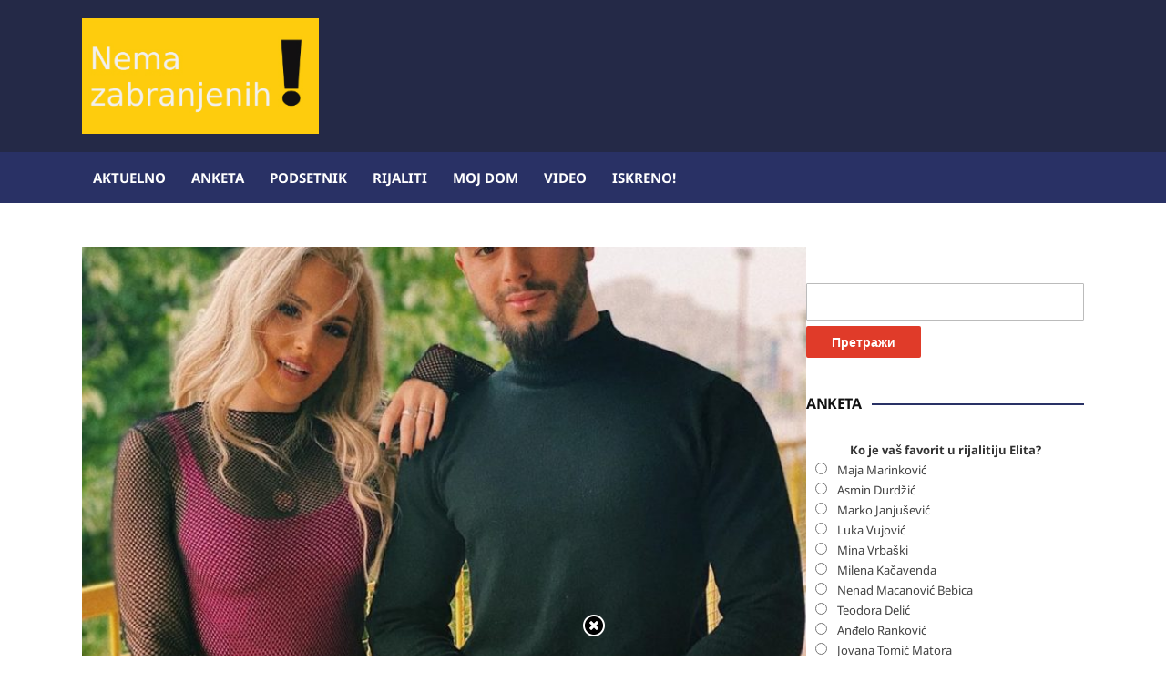

--- FILE ---
content_type: text/html; charset=UTF-8
request_url: https://nemazabranjenih.rs/kendi-sara-i-ja-smo-shvatili-koliko-smo-bitni-jedno-drugom/24/09/2020/
body_size: 76016
content:
<!DOCTYPE html>
<html dir="ltr" lang="sr-RS" prefix="og: https://ogp.me/ns#">
	<head>
		<meta charset="UTF-8" />
		<meta http-equiv="X-UA-Compatible" content="IE=edge" />
		<meta name="viewport" content="width=device-width, initial-scale=1.0" />
		<link rel="profile" href="//gmpg.org/xfn/11" />
	<title>Kendi: Sara i ja smo shvatili koliko smo bitni jedno drugom!</title>

		<!-- All in One SEO 4.9.3 - aioseo.com -->
	<meta name="description" content="Takmičarka prve sezone &quot;Zadruge&quot; pevačica Sara Reljić doskoro je bila u svađi sa bivšim učesnikom treće sezone najgledanijeg rijaliti programa u ovom delu Evrope, radio-voditeljem Stefanom Kandićem Kendijem.Reljićeva je toliko bila ljuta na Kendija, koji se druži s njenim bratom Filipom, da ga je u jednom trenutku čak i blokirala na društvenim mrežama. Nakon pomirenja" />
	<meta name="robots" content="max-image-preview:large" />
	<meta name="author" content="nemazabranjenih.rs"/>
	<link rel="canonical" href="https://nemazabranjenih.rs/kendi-sara-i-ja-smo-shvatili-koliko-smo-bitni-jedno-drugom/24/09/2020/" />
	<meta name="generator" content="All in One SEO (AIOSEO) 4.9.3" />
		<meta property="og:locale" content="sr_RS" />
		<meta property="og:site_name" content="Nema zabranjenih! - Sve javne ličnosti na jednom mestu!" />
		<meta property="og:type" content="article" />
		<meta property="og:title" content="Kendi: Sara i ja smo shvatili koliko smo bitni jedno drugom!" />
		<meta property="og:description" content="Takmičarka prve sezone &quot;Zadruge&quot; pevačica Sara Reljić doskoro je bila u svađi sa bivšim učesnikom treće sezone najgledanijeg rijaliti programa u ovom delu Evrope, radio-voditeljem Stefanom Kandićem Kendijem.Reljićeva je toliko bila ljuta na Kendija, koji se druži s njenim bratom Filipom, da ga je u jednom trenutku čak i blokirala na društvenim mrežama. Nakon pomirenja" />
		<meta property="og:url" content="https://nemazabranjenih.rs/kendi-sara-i-ja-smo-shvatili-koliko-smo-bitni-jedno-drugom/24/09/2020/" />
		<meta property="og:image" content="https://nemazabranjenih.rs/wp-content/uploads/2020/09/97548445_259355618453867_7512385207670650684_n-e1612623451311.jpg" />
		<meta property="og:image:secure_url" content="https://nemazabranjenih.rs/wp-content/uploads/2020/09/97548445_259355618453867_7512385207670650684_n-e1612623451311.jpg" />
		<meta property="og:image:width" content="1080" />
		<meta property="og:image:height" content="1063" />
		<meta property="article:tag" content="sara reljić" />
		<meta property="article:tag" content="stefan kandić kendi" />
		<meta property="article:published_time" content="2020-09-24T05:30:51+00:00" />
		<meta property="article:modified_time" content="2024-09-29T15:19:22+00:00" />
		<meta property="article:publisher" content="https://www.facebook.com/nemazabranjenih" />
		<meta name="twitter:card" content="summary_large_image" />
		<meta name="twitter:title" content="Kendi: Sara i ja smo shvatili koliko smo bitni jedno drugom!" />
		<meta name="twitter:description" content="Takmičarka prve sezone &quot;Zadruge&quot; pevačica Sara Reljić doskoro je bila u svađi sa bivšim učesnikom treće sezone najgledanijeg rijaliti programa u ovom delu Evrope, radio-voditeljem Stefanom Kandićem Kendijem.Reljićeva je toliko bila ljuta na Kendija, koji se druži s njenim bratom Filipom, da ga je u jednom trenutku čak i blokirala na društvenim mrežama. Nakon pomirenja" />
		<meta name="twitter:image" content="https://nemazabranjenih.rs/wp-content/uploads/2020/09/97548445_259355618453867_7512385207670650684_n-e1612623451311.jpg" />
		<script type="application/ld+json" class="aioseo-schema">
			{"@context":"https:\/\/schema.org","@graph":[{"@type":"BlogPosting","@id":"https:\/\/nemazabranjenih.rs\/kendi-sara-i-ja-smo-shvatili-koliko-smo-bitni-jedno-drugom\/24\/09\/2020\/#blogposting","name":"Kendi: Sara i ja smo shvatili koliko smo bitni jedno drugom!","headline":"Kendi: Sara i ja smo shvatili koliko smo bitni jedno drugom!","author":{"@id":"https:\/\/nemazabranjenih.rs\/author\/admin\/#author"},"publisher":{"@id":"https:\/\/nemazabranjenih.rs\/#organization"},"image":{"@type":"ImageObject","url":"https:\/\/nemazabranjenih.rs\/wp-content\/uploads\/2020\/09\/97548445_259355618453867_7512385207670650684_n-e1612623451311.jpg","width":1080,"height":1063},"datePublished":"2020-09-24T07:30:51+02:00","dateModified":"2024-09-29T17:19:22+02:00","inLanguage":"sr-RS","mainEntityOfPage":{"@id":"https:\/\/nemazabranjenih.rs\/kendi-sara-i-ja-smo-shvatili-koliko-smo-bitni-jedno-drugom\/24\/09\/2020\/#webpage"},"isPartOf":{"@id":"https:\/\/nemazabranjenih.rs\/kendi-sara-i-ja-smo-shvatili-koliko-smo-bitni-jedno-drugom\/24\/09\/2020\/#webpage"},"articleSection":"Aktuelno, Sara Relji\u0107, Stefan Kandi\u0107 Kendi"},{"@type":"BreadcrumbList","@id":"https:\/\/nemazabranjenih.rs\/kendi-sara-i-ja-smo-shvatili-koliko-smo-bitni-jedno-drugom\/24\/09\/2020\/#breadcrumblist","itemListElement":[{"@type":"ListItem","@id":"https:\/\/nemazabranjenih.rs#listItem","position":1,"name":"Home","item":"https:\/\/nemazabranjenih.rs","nextItem":{"@type":"ListItem","@id":"https:\/\/nemazabranjenih.rs\/category\/aktuelno\/#listItem","name":"Aktuelno"}},{"@type":"ListItem","@id":"https:\/\/nemazabranjenih.rs\/category\/aktuelno\/#listItem","position":2,"name":"Aktuelno","item":"https:\/\/nemazabranjenih.rs\/category\/aktuelno\/","nextItem":{"@type":"ListItem","@id":"https:\/\/nemazabranjenih.rs\/kendi-sara-i-ja-smo-shvatili-koliko-smo-bitni-jedno-drugom\/24\/09\/2020\/#listItem","name":"Kendi: Sara i ja smo shvatili koliko smo bitni jedno drugom!"},"previousItem":{"@type":"ListItem","@id":"https:\/\/nemazabranjenih.rs#listItem","name":"Home"}},{"@type":"ListItem","@id":"https:\/\/nemazabranjenih.rs\/kendi-sara-i-ja-smo-shvatili-koliko-smo-bitni-jedno-drugom\/24\/09\/2020\/#listItem","position":3,"name":"Kendi: Sara i ja smo shvatili koliko smo bitni jedno drugom!","previousItem":{"@type":"ListItem","@id":"https:\/\/nemazabranjenih.rs\/category\/aktuelno\/#listItem","name":"Aktuelno"}}]},{"@type":"Organization","@id":"https:\/\/nemazabranjenih.rs\/#organization","name":"Nema zabranjenih!","description":"Sve javne li\u010dnosti na jednom mestu!","url":"https:\/\/nemazabranjenih.rs\/","logo":{"@type":"ImageObject","url":"https:\/\/nemazabranjenih.rs\/wp-content\/uploads\/2024\/06\/18118940_129155437630459_274082pozamali-logo.jpg","@id":"https:\/\/nemazabranjenih.rs\/kendi-sara-i-ja-smo-shvatili-koliko-smo-bitni-jedno-drugom\/24\/09\/2020\/#organizationLogo","width":300,"height":147},"image":{"@id":"https:\/\/nemazabranjenih.rs\/kendi-sara-i-ja-smo-shvatili-koliko-smo-bitni-jedno-drugom\/24\/09\/2020\/#organizationLogo"},"sameAs":["https:\/\/www.facebook.com\/nemazabranjenih"]},{"@type":"Person","@id":"https:\/\/nemazabranjenih.rs\/author\/admin\/#author","url":"https:\/\/nemazabranjenih.rs\/author\/admin\/","name":"nemazabranjenih.rs"},{"@type":"WebPage","@id":"https:\/\/nemazabranjenih.rs\/kendi-sara-i-ja-smo-shvatili-koliko-smo-bitni-jedno-drugom\/24\/09\/2020\/#webpage","url":"https:\/\/nemazabranjenih.rs\/kendi-sara-i-ja-smo-shvatili-koliko-smo-bitni-jedno-drugom\/24\/09\/2020\/","name":"Kendi: Sara i ja smo shvatili koliko smo bitni jedno drugom!","description":"Takmi\u010darka prve sezone \"Zadruge\" peva\u010dica Sara Relji\u0107 doskoro je bila u sva\u0111i sa biv\u0161im u\u010desnikom tre\u0107e sezone najgledanijeg rijaliti programa u ovom delu Evrope, radio-voditeljem Stefanom Kandi\u0107em Kendijem.Relji\u0107eva je toliko bila ljuta na Kendija, koji se dru\u017ei s njenim bratom Filipom, da ga je u jednom trenutku \u010dak i blokirala na dru\u0161tvenim mre\u017eama. Nakon pomirenja","inLanguage":"sr-RS","isPartOf":{"@id":"https:\/\/nemazabranjenih.rs\/#website"},"breadcrumb":{"@id":"https:\/\/nemazabranjenih.rs\/kendi-sara-i-ja-smo-shvatili-koliko-smo-bitni-jedno-drugom\/24\/09\/2020\/#breadcrumblist"},"author":{"@id":"https:\/\/nemazabranjenih.rs\/author\/admin\/#author"},"creator":{"@id":"https:\/\/nemazabranjenih.rs\/author\/admin\/#author"},"image":{"@type":"ImageObject","url":"https:\/\/nemazabranjenih.rs\/wp-content\/uploads\/2020\/09\/97548445_259355618453867_7512385207670650684_n-e1612623451311.jpg","@id":"https:\/\/nemazabranjenih.rs\/kendi-sara-i-ja-smo-shvatili-koliko-smo-bitni-jedno-drugom\/24\/09\/2020\/#mainImage","width":1080,"height":1063},"primaryImageOfPage":{"@id":"https:\/\/nemazabranjenih.rs\/kendi-sara-i-ja-smo-shvatili-koliko-smo-bitni-jedno-drugom\/24\/09\/2020\/#mainImage"},"datePublished":"2020-09-24T07:30:51+02:00","dateModified":"2024-09-29T17:19:22+02:00"},{"@type":"WebSite","@id":"https:\/\/nemazabranjenih.rs\/#website","url":"https:\/\/nemazabranjenih.rs\/","name":"Nema zabranjenih!","description":"Sve javne li\u010dnosti na jednom mestu!","inLanguage":"sr-RS","publisher":{"@id":"https:\/\/nemazabranjenih.rs\/#organization"}}]}
		</script>
		<!-- All in One SEO -->

<link rel='dns-prefetch' href='//www.googletagmanager.com' />
<link rel="alternate" type="application/rss+xml" title="Nema zabranjenih! &raquo; довод" href="https://nemazabranjenih.rs/feed/" />
<link rel="alternate" type="application/rss+xml" title="Nema zabranjenih! &raquo; довод коментара" href="https://nemazabranjenih.rs/comments/feed/" />
<link rel="alternate" title="oEmbed (JSON)" type="application/json+oembed" href="https://nemazabranjenih.rs/wp-json/oembed/1.0/embed?url=https%3A%2F%2Fnemazabranjenih.rs%2Fkendi-sara-i-ja-smo-shvatili-koliko-smo-bitni-jedno-drugom%2F24%2F09%2F2020%2F" />
<link rel="alternate" title="oEmbed (XML)" type="text/xml+oembed" href="https://nemazabranjenih.rs/wp-json/oembed/1.0/embed?url=https%3A%2F%2Fnemazabranjenih.rs%2Fkendi-sara-i-ja-smo-shvatili-koliko-smo-bitni-jedno-drugom%2F24%2F09%2F2020%2F&#038;format=xml" />
<style id='wp-img-auto-sizes-contain-inline-css' type='text/css'>
img:is([sizes=auto i],[sizes^="auto," i]){contain-intrinsic-size:3000px 1500px}
/*# sourceURL=wp-img-auto-sizes-contain-inline-css */
</style>
<style id='wp-emoji-styles-inline-css' type='text/css'>

	img.wp-smiley, img.emoji {
		display: inline !important;
		border: none !important;
		box-shadow: none !important;
		height: 1em !important;
		width: 1em !important;
		margin: 0 0.07em !important;
		vertical-align: -0.1em !important;
		background: none !important;
		padding: 0 !important;
	}
/*# sourceURL=wp-emoji-styles-inline-css */
</style>
<style id='wp-block-library-inline-css' type='text/css'>
:root{--wp-block-synced-color:#7a00df;--wp-block-synced-color--rgb:122,0,223;--wp-bound-block-color:var(--wp-block-synced-color);--wp-editor-canvas-background:#ddd;--wp-admin-theme-color:#007cba;--wp-admin-theme-color--rgb:0,124,186;--wp-admin-theme-color-darker-10:#006ba1;--wp-admin-theme-color-darker-10--rgb:0,107,160.5;--wp-admin-theme-color-darker-20:#005a87;--wp-admin-theme-color-darker-20--rgb:0,90,135;--wp-admin-border-width-focus:2px}@media (min-resolution:192dpi){:root{--wp-admin-border-width-focus:1.5px}}.wp-element-button{cursor:pointer}:root .has-very-light-gray-background-color{background-color:#eee}:root .has-very-dark-gray-background-color{background-color:#313131}:root .has-very-light-gray-color{color:#eee}:root .has-very-dark-gray-color{color:#313131}:root .has-vivid-green-cyan-to-vivid-cyan-blue-gradient-background{background:linear-gradient(135deg,#00d084,#0693e3)}:root .has-purple-crush-gradient-background{background:linear-gradient(135deg,#34e2e4,#4721fb 50%,#ab1dfe)}:root .has-hazy-dawn-gradient-background{background:linear-gradient(135deg,#faaca8,#dad0ec)}:root .has-subdued-olive-gradient-background{background:linear-gradient(135deg,#fafae1,#67a671)}:root .has-atomic-cream-gradient-background{background:linear-gradient(135deg,#fdd79a,#004a59)}:root .has-nightshade-gradient-background{background:linear-gradient(135deg,#330968,#31cdcf)}:root .has-midnight-gradient-background{background:linear-gradient(135deg,#020381,#2874fc)}:root{--wp--preset--font-size--normal:16px;--wp--preset--font-size--huge:42px}.has-regular-font-size{font-size:1em}.has-larger-font-size{font-size:2.625em}.has-normal-font-size{font-size:var(--wp--preset--font-size--normal)}.has-huge-font-size{font-size:var(--wp--preset--font-size--huge)}.has-text-align-center{text-align:center}.has-text-align-left{text-align:left}.has-text-align-right{text-align:right}.has-fit-text{white-space:nowrap!important}#end-resizable-editor-section{display:none}.aligncenter{clear:both}.items-justified-left{justify-content:flex-start}.items-justified-center{justify-content:center}.items-justified-right{justify-content:flex-end}.items-justified-space-between{justify-content:space-between}.screen-reader-text{border:0;clip-path:inset(50%);height:1px;margin:-1px;overflow:hidden;padding:0;position:absolute;width:1px;word-wrap:normal!important}.screen-reader-text:focus{background-color:#ddd;clip-path:none;color:#444;display:block;font-size:1em;height:auto;left:5px;line-height:normal;padding:15px 23px 14px;text-decoration:none;top:5px;width:auto;z-index:100000}html :where(.has-border-color){border-style:solid}html :where([style*=border-top-color]){border-top-style:solid}html :where([style*=border-right-color]){border-right-style:solid}html :where([style*=border-bottom-color]){border-bottom-style:solid}html :where([style*=border-left-color]){border-left-style:solid}html :where([style*=border-width]){border-style:solid}html :where([style*=border-top-width]){border-top-style:solid}html :where([style*=border-right-width]){border-right-style:solid}html :where([style*=border-bottom-width]){border-bottom-style:solid}html :where([style*=border-left-width]){border-left-style:solid}html :where(img[class*=wp-image-]){height:auto;max-width:100%}:where(figure){margin:0 0 1em}html :where(.is-position-sticky){--wp-admin--admin-bar--position-offset:var(--wp-admin--admin-bar--height,0px)}@media screen and (max-width:600px){html :where(.is-position-sticky){--wp-admin--admin-bar--position-offset:0px}}

/*# sourceURL=wp-block-library-inline-css */
</style><style id='global-styles-inline-css' type='text/css'>
:root{--wp--preset--aspect-ratio--square: 1;--wp--preset--aspect-ratio--4-3: 4/3;--wp--preset--aspect-ratio--3-4: 3/4;--wp--preset--aspect-ratio--3-2: 3/2;--wp--preset--aspect-ratio--2-3: 2/3;--wp--preset--aspect-ratio--16-9: 16/9;--wp--preset--aspect-ratio--9-16: 9/16;--wp--preset--color--black: #000000;--wp--preset--color--cyan-bluish-gray: #abb8c3;--wp--preset--color--white: #ffffff;--wp--preset--color--pale-pink: #f78da7;--wp--preset--color--vivid-red: #cf2e2e;--wp--preset--color--luminous-vivid-orange: #ff6900;--wp--preset--color--luminous-vivid-amber: #fcb900;--wp--preset--color--light-green-cyan: #7bdcb5;--wp--preset--color--vivid-green-cyan: #00d084;--wp--preset--color--pale-cyan-blue: #8ed1fc;--wp--preset--color--vivid-cyan-blue: #0693e3;--wp--preset--color--vivid-purple: #9b51e0;--wp--preset--gradient--vivid-cyan-blue-to-vivid-purple: linear-gradient(135deg,rgb(6,147,227) 0%,rgb(155,81,224) 100%);--wp--preset--gradient--light-green-cyan-to-vivid-green-cyan: linear-gradient(135deg,rgb(122,220,180) 0%,rgb(0,208,130) 100%);--wp--preset--gradient--luminous-vivid-amber-to-luminous-vivid-orange: linear-gradient(135deg,rgb(252,185,0) 0%,rgb(255,105,0) 100%);--wp--preset--gradient--luminous-vivid-orange-to-vivid-red: linear-gradient(135deg,rgb(255,105,0) 0%,rgb(207,46,46) 100%);--wp--preset--gradient--very-light-gray-to-cyan-bluish-gray: linear-gradient(135deg,rgb(238,238,238) 0%,rgb(169,184,195) 100%);--wp--preset--gradient--cool-to-warm-spectrum: linear-gradient(135deg,rgb(74,234,220) 0%,rgb(151,120,209) 20%,rgb(207,42,186) 40%,rgb(238,44,130) 60%,rgb(251,105,98) 80%,rgb(254,248,76) 100%);--wp--preset--gradient--blush-light-purple: linear-gradient(135deg,rgb(255,206,236) 0%,rgb(152,150,240) 100%);--wp--preset--gradient--blush-bordeaux: linear-gradient(135deg,rgb(254,205,165) 0%,rgb(254,45,45) 50%,rgb(107,0,62) 100%);--wp--preset--gradient--luminous-dusk: linear-gradient(135deg,rgb(255,203,112) 0%,rgb(199,81,192) 50%,rgb(65,88,208) 100%);--wp--preset--gradient--pale-ocean: linear-gradient(135deg,rgb(255,245,203) 0%,rgb(182,227,212) 50%,rgb(51,167,181) 100%);--wp--preset--gradient--electric-grass: linear-gradient(135deg,rgb(202,248,128) 0%,rgb(113,206,126) 100%);--wp--preset--gradient--midnight: linear-gradient(135deg,rgb(2,3,129) 0%,rgb(40,116,252) 100%);--wp--preset--font-size--small: 13px;--wp--preset--font-size--medium: 20px;--wp--preset--font-size--large: 36px;--wp--preset--font-size--x-large: 42px;--wp--preset--spacing--20: 0.44rem;--wp--preset--spacing--30: 0.67rem;--wp--preset--spacing--40: 1rem;--wp--preset--spacing--50: 1.5rem;--wp--preset--spacing--60: 2.25rem;--wp--preset--spacing--70: 3.38rem;--wp--preset--spacing--80: 5.06rem;--wp--preset--shadow--natural: 6px 6px 9px rgba(0, 0, 0, 0.2);--wp--preset--shadow--deep: 12px 12px 50px rgba(0, 0, 0, 0.4);--wp--preset--shadow--sharp: 6px 6px 0px rgba(0, 0, 0, 0.2);--wp--preset--shadow--outlined: 6px 6px 0px -3px rgb(255, 255, 255), 6px 6px rgb(0, 0, 0);--wp--preset--shadow--crisp: 6px 6px 0px rgb(0, 0, 0);}:where(.is-layout-flex){gap: 0.5em;}:where(.is-layout-grid){gap: 0.5em;}body .is-layout-flex{display: flex;}.is-layout-flex{flex-wrap: wrap;align-items: center;}.is-layout-flex > :is(*, div){margin: 0;}body .is-layout-grid{display: grid;}.is-layout-grid > :is(*, div){margin: 0;}:where(.wp-block-columns.is-layout-flex){gap: 2em;}:where(.wp-block-columns.is-layout-grid){gap: 2em;}:where(.wp-block-post-template.is-layout-flex){gap: 1.25em;}:where(.wp-block-post-template.is-layout-grid){gap: 1.25em;}.has-black-color{color: var(--wp--preset--color--black) !important;}.has-cyan-bluish-gray-color{color: var(--wp--preset--color--cyan-bluish-gray) !important;}.has-white-color{color: var(--wp--preset--color--white) !important;}.has-pale-pink-color{color: var(--wp--preset--color--pale-pink) !important;}.has-vivid-red-color{color: var(--wp--preset--color--vivid-red) !important;}.has-luminous-vivid-orange-color{color: var(--wp--preset--color--luminous-vivid-orange) !important;}.has-luminous-vivid-amber-color{color: var(--wp--preset--color--luminous-vivid-amber) !important;}.has-light-green-cyan-color{color: var(--wp--preset--color--light-green-cyan) !important;}.has-vivid-green-cyan-color{color: var(--wp--preset--color--vivid-green-cyan) !important;}.has-pale-cyan-blue-color{color: var(--wp--preset--color--pale-cyan-blue) !important;}.has-vivid-cyan-blue-color{color: var(--wp--preset--color--vivid-cyan-blue) !important;}.has-vivid-purple-color{color: var(--wp--preset--color--vivid-purple) !important;}.has-black-background-color{background-color: var(--wp--preset--color--black) !important;}.has-cyan-bluish-gray-background-color{background-color: var(--wp--preset--color--cyan-bluish-gray) !important;}.has-white-background-color{background-color: var(--wp--preset--color--white) !important;}.has-pale-pink-background-color{background-color: var(--wp--preset--color--pale-pink) !important;}.has-vivid-red-background-color{background-color: var(--wp--preset--color--vivid-red) !important;}.has-luminous-vivid-orange-background-color{background-color: var(--wp--preset--color--luminous-vivid-orange) !important;}.has-luminous-vivid-amber-background-color{background-color: var(--wp--preset--color--luminous-vivid-amber) !important;}.has-light-green-cyan-background-color{background-color: var(--wp--preset--color--light-green-cyan) !important;}.has-vivid-green-cyan-background-color{background-color: var(--wp--preset--color--vivid-green-cyan) !important;}.has-pale-cyan-blue-background-color{background-color: var(--wp--preset--color--pale-cyan-blue) !important;}.has-vivid-cyan-blue-background-color{background-color: var(--wp--preset--color--vivid-cyan-blue) !important;}.has-vivid-purple-background-color{background-color: var(--wp--preset--color--vivid-purple) !important;}.has-black-border-color{border-color: var(--wp--preset--color--black) !important;}.has-cyan-bluish-gray-border-color{border-color: var(--wp--preset--color--cyan-bluish-gray) !important;}.has-white-border-color{border-color: var(--wp--preset--color--white) !important;}.has-pale-pink-border-color{border-color: var(--wp--preset--color--pale-pink) !important;}.has-vivid-red-border-color{border-color: var(--wp--preset--color--vivid-red) !important;}.has-luminous-vivid-orange-border-color{border-color: var(--wp--preset--color--luminous-vivid-orange) !important;}.has-luminous-vivid-amber-border-color{border-color: var(--wp--preset--color--luminous-vivid-amber) !important;}.has-light-green-cyan-border-color{border-color: var(--wp--preset--color--light-green-cyan) !important;}.has-vivid-green-cyan-border-color{border-color: var(--wp--preset--color--vivid-green-cyan) !important;}.has-pale-cyan-blue-border-color{border-color: var(--wp--preset--color--pale-cyan-blue) !important;}.has-vivid-cyan-blue-border-color{border-color: var(--wp--preset--color--vivid-cyan-blue) !important;}.has-vivid-purple-border-color{border-color: var(--wp--preset--color--vivid-purple) !important;}.has-vivid-cyan-blue-to-vivid-purple-gradient-background{background: var(--wp--preset--gradient--vivid-cyan-blue-to-vivid-purple) !important;}.has-light-green-cyan-to-vivid-green-cyan-gradient-background{background: var(--wp--preset--gradient--light-green-cyan-to-vivid-green-cyan) !important;}.has-luminous-vivid-amber-to-luminous-vivid-orange-gradient-background{background: var(--wp--preset--gradient--luminous-vivid-amber-to-luminous-vivid-orange) !important;}.has-luminous-vivid-orange-to-vivid-red-gradient-background{background: var(--wp--preset--gradient--luminous-vivid-orange-to-vivid-red) !important;}.has-very-light-gray-to-cyan-bluish-gray-gradient-background{background: var(--wp--preset--gradient--very-light-gray-to-cyan-bluish-gray) !important;}.has-cool-to-warm-spectrum-gradient-background{background: var(--wp--preset--gradient--cool-to-warm-spectrum) !important;}.has-blush-light-purple-gradient-background{background: var(--wp--preset--gradient--blush-light-purple) !important;}.has-blush-bordeaux-gradient-background{background: var(--wp--preset--gradient--blush-bordeaux) !important;}.has-luminous-dusk-gradient-background{background: var(--wp--preset--gradient--luminous-dusk) !important;}.has-pale-ocean-gradient-background{background: var(--wp--preset--gradient--pale-ocean) !important;}.has-electric-grass-gradient-background{background: var(--wp--preset--gradient--electric-grass) !important;}.has-midnight-gradient-background{background: var(--wp--preset--gradient--midnight) !important;}.has-small-font-size{font-size: var(--wp--preset--font-size--small) !important;}.has-medium-font-size{font-size: var(--wp--preset--font-size--medium) !important;}.has-large-font-size{font-size: var(--wp--preset--font-size--large) !important;}.has-x-large-font-size{font-size: var(--wp--preset--font-size--x-large) !important;}
/*# sourceURL=global-styles-inline-css */
</style>

<style id='classic-theme-styles-inline-css' type='text/css'>
/*! This file is auto-generated */
.wp-block-button__link{color:#fff;background-color:#32373c;border-radius:9999px;box-shadow:none;text-decoration:none;padding:calc(.667em + 2px) calc(1.333em + 2px);font-size:1.125em}.wp-block-file__button{background:#32373c;color:#fff;text-decoration:none}
/*# sourceURL=/wp-includes/css/classic-themes.min.css */
</style>
<link rel='stylesheet' id='fcbkbttn_icon-css' href='https://nemazabranjenih.rs/wp-content/plugins/facebook-button-plugin/css/icon.css?ver=2.77' type='text/css' media='all' />
<link rel='stylesheet' id='fcbkbttn_stylesheet-css' href='https://nemazabranjenih.rs/wp-content/plugins/facebook-button-plugin/css/style.css?ver=2.77' type='text/css' media='all' />
<link rel='stylesheet' id='wpfc-css' href='https://nemazabranjenih.rs/wp-content/plugins/gs-facebook-comments/public/css/wpfc-public.css?ver=1.7.5' type='text/css' media='all' />
<link rel='stylesheet' id='wp-polls-css' href='https://nemazabranjenih.rs/wp-content/plugins/wp-polls/polls-css.css?ver=2.77.3' type='text/css' media='all' />
<style id='wp-polls-inline-css' type='text/css'>
.wp-polls .pollbar {
	margin: 1px;
	font-size: 6px;
	line-height: 8px;
	height: 8px;
	background-image: url('https://nemazabranjenih.rs/wp-content/plugins/wp-polls/images/default/pollbg.gif');
	border: 1px solid #c8c8c8;
}

/*# sourceURL=wp-polls-inline-css */
</style>
<link rel='stylesheet' id='newstoday-style-css' href='https://nemazabranjenih.rs/wp-content/themes/newstoday/style.css?ver=6.9' type='text/css' media='all' />
<link rel='stylesheet' id='font-awesome-css' href='https://nemazabranjenih.rs/wp-content/themes/newstoday/css/font-awesome.min.css?ver=4.7.0' type='text/css' media='all' />
<link rel='stylesheet' id='heateor_sss_frontend_css-css' href='https://nemazabranjenih.rs/wp-content/plugins/sassy-social-share/public/css/sassy-social-share-public.css?ver=3.3.79' type='text/css' media='all' />
<style id='heateor_sss_frontend_css-inline-css' type='text/css'>
.heateor_sss_button_instagram span.heateor_sss_svg,a.heateor_sss_instagram span.heateor_sss_svg{background:radial-gradient(circle at 30% 107%,#fdf497 0,#fdf497 5%,#fd5949 45%,#d6249f 60%,#285aeb 90%)}.heateor_sss_horizontal_sharing .heateor_sss_svg,.heateor_sss_standard_follow_icons_container .heateor_sss_svg{color:#fff;border-width:0px;border-style:solid;border-color:transparent}.heateor_sss_horizontal_sharing .heateorSssTCBackground{color:#666}.heateor_sss_horizontal_sharing span.heateor_sss_svg:hover,.heateor_sss_standard_follow_icons_container span.heateor_sss_svg:hover{border-color:transparent;}.heateor_sss_vertical_sharing span.heateor_sss_svg,.heateor_sss_floating_follow_icons_container span.heateor_sss_svg{color:#fff;border-width:0px;border-style:solid;border-color:transparent;}.heateor_sss_vertical_sharing .heateorSssTCBackground{color:#666;}.heateor_sss_vertical_sharing span.heateor_sss_svg:hover,.heateor_sss_floating_follow_icons_container span.heateor_sss_svg:hover{border-color:transparent;}@media screen and (max-width:783px) {.heateor_sss_vertical_sharing{display:none!important}}div.heateor_sss_sharing_title{text-align:center}div.heateor_sss_sharing_ul{width:100%;text-align:center;}div.heateor_sss_horizontal_sharing div.heateor_sss_sharing_ul a{float:none!important;display:inline-block;}
/*# sourceURL=heateor_sss_frontend_css-inline-css */
</style>
<script type="text/javascript" src="https://nemazabranjenih.rs/wp-includes/js/jquery/jquery.min.js?ver=3.7.1" id="jquery-core-js"></script>
<script type="text/javascript" src="https://nemazabranjenih.rs/wp-includes/js/jquery/jquery-migrate.min.js?ver=3.4.1" id="jquery-migrate-js"></script>
<script type="text/javascript" src="https://nemazabranjenih.rs/wp-content/plugins/gs-facebook-comments/public/js/wpfc-public.js?ver=1.7.5" id="wpfc-js"></script>
<script type="text/javascript" src="https://nemazabranjenih.rs/wp-content/themes/newstoday/js/jquery.slicknav.min.js?ver=1" id="jquery-slicknav-js"></script>
<script type="text/javascript" src="https://nemazabranjenih.rs/wp-content/themes/newstoday/js/superfish.min.js?ver=1" id="jquery-superfish-js"></script>

<!-- Google tag (gtag.js) snippet added by Site Kit -->
<!-- Google Analytics snippet added by Site Kit -->
<script type="text/javascript" src="https://www.googletagmanager.com/gtag/js?id=G-DJ6ZZC0JEM" id="google_gtagjs-js" async></script>
<script type="text/javascript" id="google_gtagjs-js-after">
/* <![CDATA[ */
window.dataLayer = window.dataLayer || [];function gtag(){dataLayer.push(arguments);}
gtag("set","linker",{"domains":["nemazabranjenih.rs"]});
gtag("js", new Date());
gtag("set", "developer_id.dZTNiMT", true);
gtag("config", "G-DJ6ZZC0JEM", {"googlesitekit_post_type":"post","googlesitekit_post_date":"20200924","googlesitekit_post_author":"nemazabranjenih.rs"});
//# sourceURL=google_gtagjs-js-after
/* ]]> */
</script>
<link rel="https://api.w.org/" href="https://nemazabranjenih.rs/wp-json/" /><link rel="alternate" title="JSON" type="application/json" href="https://nemazabranjenih.rs/wp-json/wp/v2/posts/71163" /><link rel="EditURI" type="application/rsd+xml" title="RSD" href="https://nemazabranjenih.rs/xmlrpc.php?rsd" />
<meta name="generator" content="WordPress 6.9" />
<link rel='shortlink' href='https://nemazabranjenih.rs/?p=71163' />

<!-- fcbkbttn meta start -->
<meta property="og:url" content="https://nemazabranjenih.rs/kendi-sara-i-ja-smo-shvatili-koliko-smo-bitni-jedno-drugom/24/09/2020/"/>
<meta property="og:type" content="article"/>
<meta property="og:title" content="Kendi: Sara i ja smo shvatili koliko smo bitni jedno drugom!"/>
<meta property="og:site_name" content="Nema zabranjenih!"/>
<meta property="og:image" content="https://nemazabranjenih.rs/wp-content/uploads/2020/09/97548445_259355618453867_7512385207670650684_n-e1612623451311-300x295.jpg"/>
<meta property="og:description" content="Takmičarka prve sezone &quot;Zadruge&quot; pevačica Sara Reljić doskoro je bila u svađi sa bivšim učesnikom treće sezone najgledanijeg rijaliti programa u ovom delu Evrope, radio-voditeljem Stefanom Kand"/>
<!-- fcbkbttn meta end -->
<meta property="fb:app_id" content="880544067403244"><style type='text/css'>
#floating_ads_bottom_textcss_container {position: fixed;bottom: 2px;width: 100%;}
#floating_ads_bottom_textcss_wrap {text-align: center;}
#floating_ads_bottom_textcss_ad {display:inline-block;}
#floating_ads_bottom_textcss_close {position: absolute;top: -20px;display:inline-block;}
</style><meta name="generator" content="Site Kit by Google 1.171.0" /><script async src="https://pagead2.googlesyndication.com/pagead/js/adsbygoogle.js?client=ca-pub-3557625234693823"
     crossorigin="anonymous"></script><style type="text/css">
img.most_read_preview{margin-right:5px;}
div.most_read_hits{font-style:italic;}
div.most_read_hits .most_read_hits_label{color:#F00;}
div.most_read_hits .most_read_hits_number{font-weight:bold;}

</style>

<!-- Google AdSense meta tags added by Site Kit -->
<meta name="google-adsense-platform-account" content="ca-host-pub-2644536267352236">
<meta name="google-adsense-platform-domain" content="sitekit.withgoogle.com">
<!-- End Google AdSense meta tags added by Site Kit -->
<style type="text/css" id="custom-background-css">
body.custom-background { background-color: #ffffff; }
</style>
	<script async src="https://pagead2.googlesyndication.com/pagead/js/adsbygoogle.js?client=ca-pub-3557625234693823"
     crossorigin="anonymous"></script><style>
  ins.adsbygoogle[data-ad-status='unfilled'] {
    display: none !important;
  }
</style><link rel="icon" href="https://nemazabranjenih.rs/wp-content/uploads/2017/04/cropped-Untitled2-300x300.jpg" sizes="32x32" />
<link rel="icon" href="https://nemazabranjenih.rs/wp-content/uploads/2017/04/cropped-Untitled2-300x300.jpg" sizes="192x192" />
<link rel="apple-touch-icon" href="https://nemazabranjenih.rs/wp-content/uploads/2017/04/cropped-Untitled2-300x300.jpg" />
<meta name="msapplication-TileImage" content="https://nemazabranjenih.rs/wp-content/uploads/2017/04/cropped-Untitled2-300x300.jpg" />
		<style type="text/css" id="wp-custom-css">
			.add-remove-bottom-space {
 margin-bottom: 0;
}

ins.adsbygoogle {
background: transparent !important;
}

$_SERVER["HTTPS"] = "on";

perl 

CopyEdit 

RewriteEngine On 
RewriteCond %{HTTPS} !=on 
RewriteRule ^ (. *) $ https:// {HTTP HOST} % {REQUEST URL} [L, R=301] 

useEffect(() => {
    if (window.instgrm)
        window.instgrm.Embeds.process();
    }, [articleId]);		</style>
		</head>

<body class="wp-singular post-template-default single single-post postid-71163 single-format-standard custom-background wp-custom-logo wp-embed-responsive wp-theme-newstoday page-sidebar-right theme-color-atletico">


<div id="container">

	<div class="site-wrapper-all site-wrapper-boxed">

		<header id="site-masthead" class="site-section site-section-masthead">
			<div id="site-masthead-level-1">
				<div class="site-section-wrapper site-section-wrapper-masthead">
					<div id="site-logo"><a href="https://nemazabranjenih.rs/" class="custom-logo-link" rel="home"><img width="300" height="147" src="https://nemazabranjenih.rs/wp-content/uploads/2019/08/18118940_129155437630459_274082pozamali-logo.jpg" class="custom-logo" alt="Logo for Nema zabranjenih!" decoding="async" /></a></div><!-- #site-logo --><div id="site-header-extra"><div id="custom_html-4" class="widget_text widget widget_custom_html"><div class="widget_text widget-content-wrapper"><div class="textwidget custom-html-widget"><script async src="https://pagead2.googlesyndication.com/pagead/js/adsbygoogle.js?client=ca-pub-3557625234693823"
     crossorigin="anonymous"></script>
<!-- za head ohlas -->
<ins class="adsbygoogle"
     style="display:inline-block;width:728px;height:90px"
     data-ad-client="ca-pub-3557625234693823"
     data-ad-slot="1691052272"></ins>
<script>
     (adsbygoogle = window.adsbygoogle || []).push({});
</script></div></div><!-- .widget-content-wrapper --></div></div><!-- #site-header-extra -->				</div><!-- .site-section-wrapper .site-section-wrapper-masthead -->
			</div><!-- #site-masthead-level-1 -->
			<div id="site-masthead-level-2">
				<div class="site-section-wrapper site-section-wrapper-masthead">
					<div id="site-section-primary-menu">
						<div class="site-navbar-header">

							<div id="menu-main-slick" class="menu-meni-container"><ul id="menu-slide-in" class="menu"><li id="menu-item-131175" class="menu-item menu-item-type-taxonomy menu-item-object-category current-post-ancestor current-menu-parent current-post-parent menu-item-131175"><a href="https://nemazabranjenih.rs/category/aktuelno/">Aktuelno</a></li>
<li id="menu-item-71342" class="menu-item menu-item-type-taxonomy menu-item-object-category menu-item-71342"><a href="https://nemazabranjenih.rs/category/anketa/">Anketa</a></li>
<li id="menu-item-153525" class="menu-item menu-item-type-taxonomy menu-item-object-category menu-item-153525"><a href="https://nemazabranjenih.rs/category/podsetnik/">Podsetnik</a></li>
<li id="menu-item-131176" class="menu-item menu-item-type-taxonomy menu-item-object-category menu-item-131176"><a href="https://nemazabranjenih.rs/category/rijaliti/">Rijaliti</a></li>
<li id="menu-item-19534" class="menu-item menu-item-type-taxonomy menu-item-object-category menu-item-19534"><a href="https://nemazabranjenih.rs/category/moj-dom/">Moj dom</a></li>
<li id="menu-item-152944" class="menu-item menu-item-type-taxonomy menu-item-object-category menu-item-152944"><a href="https://nemazabranjenih.rs/category/video/">Video</a></li>
<li id="menu-item-152899" class="menu-item menu-item-type-taxonomy menu-item-object-category menu-item-152899"><a href="https://nemazabranjenih.rs/category/iskreno/">ISKRENO!</a></li>
</ul></div>
						</div><!-- .site-navbar-header -->
						<nav id="site-primary-nav">

						<ul id="site-primary-menu" class="large-nav sf-menu mobile-menu clearfix"><li class="menu-item menu-item-type-taxonomy menu-item-object-category current-post-ancestor current-menu-parent current-post-parent menu-item-131175"><a href="https://nemazabranjenih.rs/category/aktuelno/">Aktuelno</a></li>
<li class="menu-item menu-item-type-taxonomy menu-item-object-category menu-item-71342"><a href="https://nemazabranjenih.rs/category/anketa/">Anketa</a></li>
<li class="menu-item menu-item-type-taxonomy menu-item-object-category menu-item-153525"><a href="https://nemazabranjenih.rs/category/podsetnik/">Podsetnik</a></li>
<li class="menu-item menu-item-type-taxonomy menu-item-object-category menu-item-131176"><a href="https://nemazabranjenih.rs/category/rijaliti/">Rijaliti</a></li>
<li class="menu-item menu-item-type-taxonomy menu-item-object-category menu-item-19534"><a href="https://nemazabranjenih.rs/category/moj-dom/">Moj dom</a></li>
<li class="menu-item menu-item-type-taxonomy menu-item-object-category menu-item-152944"><a href="https://nemazabranjenih.rs/category/video/">Video</a></li>
<li class="menu-item menu-item-type-taxonomy menu-item-object-category menu-item-152899"><a href="https://nemazabranjenih.rs/category/iskreno/">ISKRENO!</a></li>
</ul>						</nav><!-- #site-primary-nav -->
					</div><!-- #site-section-primary-menu -->
				</div><!-- .site-section-wrapper .site-section-wrapper-masthead -->
			</div><!-- #site-masthead-level-2 -->
		</header><!-- #site-masthead .site-section-masthead -->
		<main id="site-main">

			<div class="site-page-content">
<div class="site-section-wrapper site-section-wrapper-main">

	<div class="site-column site-column-content"><div class="site-column-wrapper"><!-- .site-column .site-column-1 .site-column-aside --><div class="entry-inner-thumbnail"><img width="740" height="480" src="https://nemazabranjenih.rs/wp-content/uploads/2020/09/97548445_259355618453867_7512385207670650684_n-e1612623451311-740x480.jpg" class="attachment-newstoday-thumb-featured size-newstoday-thumb-featured newstoday-first-image skip-lazy wp-post-image" alt="" decoding="async" fetchpriority="high" srcset="https://nemazabranjenih.rs/wp-content/uploads/2020/09/97548445_259355618453867_7512385207670650684_n-e1612623451311-740x480.jpg 740w, https://nemazabranjenih.rs/wp-content/uploads/2020/09/97548445_259355618453867_7512385207670650684_n-e1612623451311-370x240.jpg 370w" sizes="(max-width: 740px) 100vw, 740px" loading="eager" /></div><!-- .entry-inner-thumbnail --><h1 class="page-title">Kendi: Sara i ja smo shvatili koliko smo bitni jedno drugom!</h1><div class="entry-content"><script async src="https://pagead2.googlesyndication.com/pagead/js/adsbygoogle.js?client=ca-pub-3557625234693823"
     crossorigin="anonymous"></script>
<!-- za tablet baner -->
<ins class="adsbygoogle"
     style="display:inline-block;width:300px;height:200px"
     data-ad-client="ca-pub-3557625234693823"
     data-ad-slot="1715527062"></ins>
<script>
     (adsbygoogle = window.adsbygoogle || []).push({});
</script><p>Takmičarka prve sezone &#8222;Zadruge&#8220; pevačica Sara Reljić doskoro je bila u svađi sa bivšim učesnikom treće sezone najgledanijeg rijaliti programa u ovom delu Evrope, radio-voditeljem Stefanom Kandićem Kendijem.<img decoding="async" class="size-full wp-image-65996 aligncenter" src="https://nemazabranjenih.rs/wp-content/uploads/2020/05/97960663_128067082218990_7833694315119227104_n.jpg" alt="" width="1079" height="825" srcset="https://nemazabranjenih.rs/wp-content/uploads/2020/05/97960663_128067082218990_7833694315119227104_n.jpg 1079w, https://nemazabranjenih.rs/wp-content/uploads/2020/05/97960663_128067082218990_7833694315119227104_n-300x229.jpg 300w, https://nemazabranjenih.rs/wp-content/uploads/2020/05/97960663_128067082218990_7833694315119227104_n-1024x783.jpg 1024w, https://nemazabranjenih.rs/wp-content/uploads/2020/05/97960663_128067082218990_7833694315119227104_n-768x587.jpg 768w" sizes="(max-width: 1079px) 100vw, 1079px" />Reljićeva je toliko bila ljuta na Kendija, koji se druži s njenim bratom Filipom, da ga je u jednom trenutku čak i blokirala na društvenim mrežama. Nakon pomirenja Kendi je objavio Sarinu novu pesmu &#8222;Na distanci&#8220; na Instagramu, a Stefan je sad izneo više detalja o pomirenju.</p>
<p>– Što se tiče Sarinog i mog pomirenja, bilo je u fazonu kao da se nismo nikad ni svađali, samo je poslala poruku i nastavili smo sve kao da nikada ništa i nije bilo&#8230; Iako se nismo čuli jedan period bili smo tu jedno za drugo sve vreme. Drago mi je da je sad ipak sve na svom mestu, jer tek smo tada shvatili koliko smo bitni jedno drugom &#8211; rekao nam je Kendi.</p>
<p>Izvor: Pink.rs</p>
<div class="bawmrp">
<h3>Pogledajte i&#8230; </h3>
<ul>
<li style="float:left;width:120px;height:auto;overflow:hidden;list-style:none;border-right: 1px solid #ccc;text-align:center;padding:0px 5px;" class="bawmrp_auto"><a href="https://nemazabranjenih.rs/kakva-bomba-pogledajte-kako-izgleda-supruga-naseg-muzicara-foto/11/08/2025/"><img decoding="async" width="100" height="100" src="https://nemazabranjenih.rs/wp-content/uploads/2023/08/DSC_0009-1536x1028-1-300x300.jpg" class="attachment-100x100 size-100x100 wp-post-image" alt="" srcset="https://nemazabranjenih.rs/wp-content/uploads/2023/08/DSC_0009-1536x1028-1-300x300.jpg 300w, https://nemazabranjenih.rs/wp-content/uploads/2023/08/DSC_0009-1536x1028-1-360x360.jpg 360w" sizes="(max-width: 100px) 100vw, 100px" /><br />KAKVA BOMBA: Pogledajte kako izgleda supruga našeg muzičara! FOTO</a></li>
<li style="float:left;width:120px;height:auto;overflow:hidden;list-style:none;border-right: 1px solid #ccc;text-align:center;padding:0px 5px;" class="bawmrp_auto"><a href="https://nemazabranjenih.rs/moj-grad-moji-ljudi-dragana-mirkovic-priredila-muzicki-spektakl-u-rodnom-pozarevcu-video/10/08/2025/"><img loading="lazy" decoding="async" width="100" height="100" src="https://nemazabranjenih.rs/wp-content/uploads/2025/08/IMG-20250810-WA0012-300x300.jpg" class="attachment-100x100 size-100x100 wp-post-image" alt="" /><br />MOJ GRAD, MOJI LJUDI: Dragana Mirković priredila muzički spektakl u&hellip;</a></li>
<li style="float:left;width:120px;height:auto;overflow:hidden;list-style:none;border-right: 1px solid #ccc;text-align:center;padding:0px 5px;" class="bawmrp_auto"><a href="https://nemazabranjenih.rs/gori-od-seksepila-iva-izmamila-uzdahe-fanova-foto/11/08/2025/"><img loading="lazy" decoding="async" width="100" height="100" src="https://nemazabranjenih.rs/wp-content/uploads/2025/08/iva-jokanovic-300x300.jpg" class="attachment-100x100 size-100x100 wp-post-image" alt="" /><br />GORI OD SEKSEPILA! Iva izmamila uzdahe fanova! FOTO</a></li>
</ul>
</div>
<div style="clear:both;"></div>
<div class="fb-background-color">
			  <div 
			  	class = "fb-comments" 
			  	data-href = "https://nemazabranjenih.rs/kendi-sara-i-ja-smo-shvatili-koliko-smo-bitni-jedno-drugom/24/09/2020/"
			  	data-numposts = "10"
			  	data-lazy = "true"
				data-colorscheme = "light"
				data-order-by = "social"
				data-mobile=true>
			  </div></div>
		  <style>
		    .fb-background-color {
				background: #ffffff !important;
			}
			.fb_iframe_widget_fluid_desktop iframe {
			    width: 100% !important;
			}
		  </style>
		  <script async src="https://pagead2.googlesyndication.com/pagead/js/adsbygoogle.js"></script>
<!-- Topic side bar timeline -->
<ins class="adsbygoogle"
 style="display:inline-block;width:300px;height:100px"
 data-ad-client="ca-pub-3557625234693823"
 data-ad-slot="9701828295"
 data-ad-format="auto"
 data-full-width-responsive="true"></ins>
<script>
 (adsbygoogle = window.adsbygoogle || []).push({});
</script><script async src="https://pagead2.googlesyndication.com/pagead/js/adsbygoogle.js?client=ca-pub-3557625234693823"
     crossorigin="anonymous"></script>
<!-- baš baš mali -->
<ins class="adsbygoogle"
     style="display:inline-block;width:300px;height:250px"
     data-ad-client="ca-pub-3557625234693823"
     data-ad-slot="2575196795"></ins>
<script>
     (adsbygoogle = window.adsbygoogle || []).push({});
</script><script async src="https://pagead2.googlesyndication.com/pagead/js/adsbygoogle.js?client=ca-pub-3557625234693823"
     crossorigin="anonymous"></script>
<!-- baš baš mali -->
<ins class="adsbygoogle"
     style="display:inline-block;width:300px;height:250px"
     data-ad-client="ca-pub-3557625234693823"
     data-ad-slot="2575196795"></ins>
<script>
     (adsbygoogle = window.adsbygoogle || []).push({});
</script><div class="fcbkbttn_buttons_block" id="fcbkbttn_middle"><div class="fcbkbttn_like "><fb:like href="https://nemazabranjenih.rs/kendi-sara-i-ja-smo-shvatili-koliko-smo-bitni-jedno-drugom/24/09/2020/" action="like" colorscheme="light" layout="standard"  width="225px" size="small"></fb:like></div><div class="fb-share-button  " data-href="https://nemazabranjenih.rs/kendi-sara-i-ja-smo-shvatili-koliko-smo-bitni-jedno-drugom/24/09/2020/" data-type="button_count" data-size="small"></div></div><script async src="https://pagead2.googlesyndication.com/pagead/js/adsbygoogle.js?client=ca-pub-3557625234693823"
     crossorigin="anonymous"></script>
<!-- za tablet baner -->
<ins class="adsbygoogle"
     style="display:inline-block;width:300px;height:200px"
     data-ad-client="ca-pub-3557625234693823"
     data-ad-slot="1715527062"></ins>
<script>
     (adsbygoogle = window.adsbygoogle || []).push({});
</script><div class='heateorSssClear'></div><div  class='heateor_sss_sharing_container heateor_sss_horizontal_sharing' data-heateor-sss-href='https://nemazabranjenih.rs/kendi-sara-i-ja-smo-shvatili-koliko-smo-bitni-jedno-drugom/24/09/2020/'><div class='heateor_sss_sharing_title' style="font-weight:bold" ></div><div class="heateor_sss_sharing_ul"><a aria-label="Facebook" class="heateor_sss_facebook" href="https://www.facebook.com/sharer/sharer.php?u=https%3A%2F%2Fnemazabranjenih.rs%2Fkendi-sara-i-ja-smo-shvatili-koliko-smo-bitni-jedno-drugom%2F24%2F09%2F2020%2F" title="Facebook" rel="nofollow noopener" target="_blank" style="font-size:32px!important;box-shadow:none;display:inline-block;vertical-align:middle"><span class="heateor_sss_svg" style="background-color:#0765FE;width:35px;height:35px;display:inline-block;opacity:1;float:left;font-size:32px;box-shadow:none;display:inline-block;font-size:16px;padding:0 4px;vertical-align:middle;background-repeat:repeat;overflow:hidden;padding:0;cursor:pointer;box-sizing:content-box"><svg style="display:block;" focusable="false" aria-hidden="true" xmlns="http://www.w3.org/2000/svg" width="100%" height="100%" viewBox="0 0 32 32"><path fill="#fff" d="M28 16c0-6.627-5.373-12-12-12S4 9.373 4 16c0 5.628 3.875 10.35 9.101 11.647v-7.98h-2.474V16H13.1v-1.58c0-4.085 1.849-5.978 5.859-5.978.76 0 2.072.15 2.608.298v3.325c-.283-.03-.775-.045-1.386-.045-1.967 0-2.728.745-2.728 2.683V16h3.92l-.673 3.667h-3.247v8.245C23.395 27.195 28 22.135 28 16Z"></path></svg></span></a><a aria-label="X" class="heateor_sss_button_x" href="https://twitter.com/intent/tweet?text=Kendi%3A%20Sara%20i%20ja%20smo%20shvatili%20koliko%20smo%20bitni%20jedno%20drugom%21&url=https%3A%2F%2Fnemazabranjenih.rs%2Fkendi-sara-i-ja-smo-shvatili-koliko-smo-bitni-jedno-drugom%2F24%2F09%2F2020%2F" title="X" rel="nofollow noopener" target="_blank" style="font-size:32px!important;box-shadow:none;display:inline-block;vertical-align:middle"><span class="heateor_sss_svg heateor_sss_s__default heateor_sss_s_x" style="background-color:#2a2a2a;width:35px;height:35px;display:inline-block;opacity:1;float:left;font-size:32px;box-shadow:none;display:inline-block;font-size:16px;padding:0 4px;vertical-align:middle;background-repeat:repeat;overflow:hidden;padding:0;cursor:pointer;box-sizing:content-box"><svg width="100%" height="100%" style="display:block;" focusable="false" aria-hidden="true" xmlns="http://www.w3.org/2000/svg" viewBox="0 0 32 32"><path fill="#fff" d="M21.751 7h3.067l-6.7 7.658L26 25.078h-6.172l-4.833-6.32-5.531 6.32h-3.07l7.167-8.19L6 7h6.328l4.37 5.777L21.75 7Zm-1.076 16.242h1.7L11.404 8.74H9.58l11.094 14.503Z"></path></svg></span></a><a aria-label="Linkedin" class="heateor_sss_button_linkedin" href="https://www.linkedin.com/sharing/share-offsite/?url=https%3A%2F%2Fnemazabranjenih.rs%2Fkendi-sara-i-ja-smo-shvatili-koliko-smo-bitni-jedno-drugom%2F24%2F09%2F2020%2F" title="Linkedin" rel="nofollow noopener" target="_blank" style="font-size:32px!important;box-shadow:none;display:inline-block;vertical-align:middle"><span class="heateor_sss_svg heateor_sss_s__default heateor_sss_s_linkedin" style="background-color:#0077b5;width:35px;height:35px;display:inline-block;opacity:1;float:left;font-size:32px;box-shadow:none;display:inline-block;font-size:16px;padding:0 4px;vertical-align:middle;background-repeat:repeat;overflow:hidden;padding:0;cursor:pointer;box-sizing:content-box"><svg style="display:block;" focusable="false" aria-hidden="true" xmlns="http://www.w3.org/2000/svg" width="100%" height="100%" viewBox="0 0 32 32"><path d="M6.227 12.61h4.19v13.48h-4.19V12.61zm2.095-6.7a2.43 2.43 0 0 1 0 4.86c-1.344 0-2.428-1.09-2.428-2.43s1.084-2.43 2.428-2.43m4.72 6.7h4.02v1.84h.058c.56-1.058 1.927-2.176 3.965-2.176 4.238 0 5.02 2.792 5.02 6.42v7.395h-4.183v-6.56c0-1.564-.03-3.574-2.178-3.574-2.18 0-2.514 1.7-2.514 3.46v6.668h-4.187V12.61z" fill="#fff"></path></svg></span></a><a aria-label="Pinterest" class="heateor_sss_button_pinterest" href="https://nemazabranjenih.rs/kendi-sara-i-ja-smo-shvatili-koliko-smo-bitni-jedno-drugom/24/09/2020/" onclick="event.preventDefault();javascript:void( (function() {var e=document.createElement('script' );e.setAttribute('type','text/javascript' );e.setAttribute('charset','UTF-8' );e.setAttribute('src','//assets.pinterest.com/js/pinmarklet.js?r='+Math.random()*99999999);document.body.appendChild(e)})());" title="Pinterest" rel="noopener" style="font-size:32px!important;box-shadow:none;display:inline-block;vertical-align:middle"><span class="heateor_sss_svg heateor_sss_s__default heateor_sss_s_pinterest" style="background-color:#cc2329;width:35px;height:35px;display:inline-block;opacity:1;float:left;font-size:32px;box-shadow:none;display:inline-block;font-size:16px;padding:0 4px;vertical-align:middle;background-repeat:repeat;overflow:hidden;padding:0;cursor:pointer;box-sizing:content-box"><svg style="display:block;" focusable="false" aria-hidden="true" xmlns="http://www.w3.org/2000/svg" width="100%" height="100%" viewBox="-2 -2 35 35"><path fill="#fff" d="M16.539 4.5c-6.277 0-9.442 4.5-9.442 8.253 0 2.272.86 4.293 2.705 5.046.303.125.574.005.662-.33.061-.231.205-.816.27-1.06.088-.331.053-.447-.191-.736-.532-.627-.873-1.439-.873-2.591 0-3.338 2.498-6.327 6.505-6.327 3.548 0 5.497 2.168 5.497 5.062 0 3.81-1.686 7.025-4.188 7.025-1.382 0-2.416-1.142-2.085-2.545.397-1.674 1.166-3.48 1.166-4.689 0-1.081-.581-1.983-1.782-1.983-1.413 0-2.548 1.462-2.548 3.419 0 1.247.421 2.091.421 2.091l-1.699 7.199c-.505 2.137-.076 4.755-.039 5.019.021.158.223.196.314.077.13-.17 1.813-2.247 2.384-4.324.162-.587.929-3.631.929-3.631.46.876 1.801 1.646 3.227 1.646 4.247 0 7.128-3.871 7.128-9.053.003-3.918-3.317-7.568-8.361-7.568z"/></svg></span></a><a aria-label="Whatsapp" class="heateor_sss_whatsapp" href="https://api.whatsapp.com/send?text=Kendi%3A%20Sara%20i%20ja%20smo%20shvatili%20koliko%20smo%20bitni%20jedno%20drugom%21%20https%3A%2F%2Fnemazabranjenih.rs%2Fkendi-sara-i-ja-smo-shvatili-koliko-smo-bitni-jedno-drugom%2F24%2F09%2F2020%2F" title="Whatsapp" rel="nofollow noopener" target="_blank" style="font-size:32px!important;box-shadow:none;display:inline-block;vertical-align:middle"><span class="heateor_sss_svg" style="background-color:#55eb4c;width:35px;height:35px;display:inline-block;opacity:1;float:left;font-size:32px;box-shadow:none;display:inline-block;font-size:16px;padding:0 4px;vertical-align:middle;background-repeat:repeat;overflow:hidden;padding:0;cursor:pointer;box-sizing:content-box"><svg style="display:block;" focusable="false" aria-hidden="true" xmlns="http://www.w3.org/2000/svg" width="100%" height="100%" viewBox="-6 -5 40 40"><path class="heateor_sss_svg_stroke heateor_sss_no_fill" stroke="#fff" stroke-width="2" fill="none" d="M 11.579798566743314 24.396926207859085 A 10 10 0 1 0 6.808479557110079 20.73576436351046"></path><path d="M 7 19 l -1 6 l 6 -1" class="heateor_sss_no_fill heateor_sss_svg_stroke" stroke="#fff" stroke-width="2" fill="none"></path><path d="M 10 10 q -1 8 8 11 c 5 -1 0 -6 -1 -3 q -4 -3 -5 -5 c 4 -2 -1 -5 -1 -4" fill="#fff"></path></svg></span></a><a class="heateor_sss_more" aria-label="More" title="More" rel="nofollow noopener" style="font-size: 32px!important;border:0;box-shadow:none;display:inline-block!important;font-size:16px;padding:0 4px;vertical-align: middle;display:inline;" href="https://nemazabranjenih.rs/kendi-sara-i-ja-smo-shvatili-koliko-smo-bitni-jedno-drugom/24/09/2020/" onclick="event.preventDefault()"><span class="heateor_sss_svg" style="background-color:#ee8e2d;width:35px;height:35px;display:inline-block!important;opacity:1;float:left;font-size:32px!important;box-shadow:none;display:inline-block;font-size:16px;padding:0 4px;vertical-align:middle;display:inline;background-repeat:repeat;overflow:hidden;padding:0;cursor:pointer;box-sizing:content-box;" onclick="heateorSssMoreSharingPopup(this, 'https://nemazabranjenih.rs/kendi-sara-i-ja-smo-shvatili-koliko-smo-bitni-jedno-drugom/24/09/2020/', 'Kendi%3A%20Sara%20i%20ja%20smo%20shvatili%20koliko%20smo%20bitni%20jedno%20drugom%21', '' )"><svg xmlns="http://www.w3.org/2000/svg" xmlns:xlink="http://www.w3.org/1999/xlink" viewBox="-.3 0 32 32" version="1.1" width="100%" height="100%" style="display:block;" xml:space="preserve"><g><path fill="#fff" d="M18 14V8h-4v6H8v4h6v6h4v-6h6v-4h-6z" fill-rule="evenodd"></path></g></svg></span></a></div><div class="heateorSssClear"></div></div><div class='heateorSssClear'></div></div><!-- .entry-content --><p class="post-meta post-tags"><span class="post-meta-headline">Tags:</span> <a href="https://nemazabranjenih.rs/tag/sara-reljic/" rel="tag">Sara Reljić</a><a href="https://nemazabranjenih.rs/tag/stefan-kandic-kendi/" rel="tag">Stefan Kandić Kendi</a></p><div class="post-navigation"><div class="site-post-nav-item site-post-nav-prev"><span class="post-navigation-label">Previous Article</span><a href="https://nemazabranjenih.rs/nije-dugo-izdrzala-ksenija-je-otkrila-zasto-je-odustala-od-vegetarijanske-ishrane-video/23/09/2020/" rel="prev">Ksenija je otkrila zašto je odustala od vegetarijanske ishrane!</a></div><!-- .site-post-nav-item --><div class="site-post-nav-item site-post-nav-next"><span class="post-navigation-label">Next Article</span><a href="https://nemazabranjenih.rs/sara-ga-iskopirala-tomovic-bolje-da-budemo-na-distanci-video/24/09/2020/" rel="next">SARA GA ISKOPIRALA? Tomović: Bolje da budemo NA DISTANCI! VIDEO</a></div><!-- .site-post-nav-item --></div><!-- .post-navigation --></div><!-- .site-column-wrapper --></div><!-- .site-column .site-column-content --><div class="site-column site-column-aside">

			<div class="site-column-wrapper">

				<div class="widget_text widget widget_custom_html" id="custom_html-3"><div class="textwidget custom-html-widget"><script async src="https://pagead2.googlesyndication.com/pagead/js/adsbygoogle.js?client=ca-pub-3557625234693823"
     crossorigin="anonymous"></script>
<!-- fixed -->
<ins class="adsbygoogle"
     style="display:inline-block;width:300px;height:600px"
     data-ad-client="ca-pub-3557625234693823"
     data-ad-slot="2136460519"></ins>
<script>
     (adsbygoogle = window.adsbygoogle || []).push({});
</script></div></div><div class="widget widget_search" id="search-2"><form role="search" method="get" id="searchform" class="searchform" action="https://nemazabranjenih.rs/">
				<div>
					<label class="screen-reader-text" for="s">Претрага за:</label>
					<input type="text" value="" name="s" id="s" />
					<input type="submit" id="searchsubmit" value="Претражи" />
				</div>
			</form></div><div class="widget widget_polls-widget" id="polls-widget-5"><p class="widget-title"><span class="page-title-span">ANKETA</span></p><div id="polls-556" class="wp-polls">
	<form id="polls_form_556" class="wp-polls-form" action="/index.php" method="post">
		<p style="display: none;"><input type="hidden" id="poll_556_nonce" name="wp-polls-nonce" value="9bc1f98767" /></p>
		<p style="display: none;"><input type="hidden" name="poll_id" value="556" /></p>
		<p style="text-align: center;"><strong>Ko je vaš favorit u rijalitiju Elita?</strong></p><div id="polls-556-ans" class="wp-polls-ans"><ul class="wp-polls-ul">
		<li><input type="radio" id="poll-answer-12299" name="poll_556" value="12299" /> <label for="poll-answer-12299">Maja Marinković</label></li>
		<li><input type="radio" id="poll-answer-12300" name="poll_556" value="12300" /> <label for="poll-answer-12300">Asmin Durdžić</label></li>
		<li><input type="radio" id="poll-answer-12301" name="poll_556" value="12301" /> <label for="poll-answer-12301">Marko Janjušević</label></li>
		<li><input type="radio" id="poll-answer-12302" name="poll_556" value="12302" /> <label for="poll-answer-12302">Luka Vujović</label></li>
		<li><input type="radio" id="poll-answer-12303" name="poll_556" value="12303" /> <label for="poll-answer-12303">Mina Vrbaški</label></li>
		<li><input type="radio" id="poll-answer-12304" name="poll_556" value="12304" /> <label for="poll-answer-12304">Milena Kačavenda</label></li>
		<li><input type="radio" id="poll-answer-12305" name="poll_556" value="12305" /> <label for="poll-answer-12305">Nenad Macanović Bebica</label></li>
		<li><input type="radio" id="poll-answer-12306" name="poll_556" value="12306" /> <label for="poll-answer-12306">Teodora Delić</label></li>
		<li><input type="radio" id="poll-answer-12307" name="poll_556" value="12307" /> <label for="poll-answer-12307">Anđelo Ranković</label></li>
		<li><input type="radio" id="poll-answer-12308" name="poll_556" value="12308" /> <label for="poll-answer-12308">Jovana Tomić Matora</label></li>
		<li><input type="radio" id="poll-answer-12309" name="poll_556" value="12309" /> <label for="poll-answer-12309">Dragana Stojančević</label></li>
		<li><input type="radio" id="poll-answer-12310" name="poll_556" value="12310" /> <label for="poll-answer-12310">Tanja Stijelja</label></li>
		<li><input type="radio" id="poll-answer-12311" name="poll_556" value="12311" /> <label for="poll-answer-12311">Bora Santana</label></li>
		<li><input type="radio" id="poll-answer-12312" name="poll_556" value="12312" /> <label for="poll-answer-12312">Filip Đukić</label></li>
		<li><input type="radio" id="poll-answer-12313" name="poll_556" value="12313" /> <label for="poll-answer-12313">Anastasija Brčić</label></li>
		<li><input type="radio" id="poll-answer-12314" name="poll_556" value="12314" /> <label for="poll-answer-12314">Ivan Marinković</label></li>
		<li><input type="radio" id="poll-answer-12315" name="poll_556" value="12315" /> <label for="poll-answer-12315">Borislav Bora Terzić</label></li>
		<li><input type="radio" id="poll-answer-12316" name="poll_556" value="12316" /> <label for="poll-answer-12316">Uroš Stanić</label></li>
		<li><input type="radio" id="poll-answer-12317" name="poll_556" value="12317" /> <label for="poll-answer-12317">Miki Dudić</label></li>
		<li><input type="radio" id="poll-answer-12318" name="poll_556" value="12318" /> <label for="poll-answer-12318">Sara Stojanović</label></li>
		<li><input type="radio" id="poll-answer-12319" name="poll_556" value="12319" /> <label for="poll-answer-12319">Milan Radosavljević</label></li>
		<li><input type="radio" id="poll-answer-12320" name="poll_556" value="12320" /> <label for="poll-answer-12320">Ilija Pečenica</label></li>
		<li><input type="radio" id="poll-answer-12321" name="poll_556" value="12321" /> <label for="poll-answer-12321">Viktor Gagić</label></li>
		<li><input type="radio" id="poll-answer-12322" name="poll_556" value="12322" /> <label for="poll-answer-12322">Murat Asylguzhin</label></li>
		<li><input type="radio" id="poll-answer-12323" name="poll_556" value="12323" /> <label for="poll-answer-12323">Milosava Pravilović</label></li>
		<li><input type="radio" id="poll-answer-12324" name="poll_556" value="12324" /> <label for="poll-answer-12324">Vanja Živić</label></li>
		<li><input type="radio" id="poll-answer-12325" name="poll_556" value="12325" /> <label for="poll-answer-12325">Milan Stojičković</label></li>
		<li><input type="radio" id="poll-answer-12326" name="poll_556" value="12326" /> <label for="poll-answer-12326">Radmila Todorović</label></li>
		<li><input type="radio" id="poll-answer-12327" name="poll_556" value="12327" /> <label for="poll-answer-12327">Aleksandra Jakšić</label></li>
		<li><input type="radio" id="poll-answer-12328" name="poll_556" value="12328" /> <label for="poll-answer-12328">Dušica Đokić</label></li>
		<li><input type="radio" id="poll-answer-12329" name="poll_556" value="12329" /> <label for="poll-answer-12329">Lepi Mića</label></li>
		<li><input type="radio" id="poll-answer-12330" name="poll_556" value="12330" /> <label for="poll-answer-12330">Jovana Mitić</label></li>
		<li><input type="radio" id="poll-answer-12331" name="poll_556" value="12331" /> <label for="poll-answer-12331">Dačo Virijević</label></li>
		<li><input type="radio" id="poll-answer-12332" name="poll_556" value="12332" /> <label for="poll-answer-12332">Sale Lux</label></li>
		<li><input type="radio" id="poll-answer-12333" name="poll_556" value="12333" /> <label for="poll-answer-12333">Sandra Todić</label></li>
		<li><input type="radio" id="poll-answer-12334" name="poll_556" value="12334" /> <label for="poll-answer-12334">Dejan Ketić</label></li>
		<li><input type="radio" id="poll-answer-12335" name="poll_556" value="12335" /> <label for="poll-answer-12335">Vanja Prodanović</label></li>
		<li><input type="radio" id="poll-answer-12336" name="poll_556" value="12336" /> <label for="poll-answer-12336">Nerio Ružanji</label></li>
		<li><input type="radio" id="poll-answer-12337" name="poll_556" value="12337" /> <label for="poll-answer-12337">Aneli Ahmić</label></li>
		<li><input type="radio" id="poll-answer-12338" name="poll_556" value="12338" /> <label for="poll-answer-12338">Anita Stanojlović</label></li>
		<li><input type="radio" id="poll-answer-12339" name="poll_556" value="12339" /> <label for="poll-answer-12339">Sofija Janićijević</label></li>
		<li><input type="radio" id="poll-answer-12340" name="poll_556" value="12340" /> <label for="poll-answer-12340">Hana Duvnjak</label></li>
		</ul><p style="text-align: center;"><input type="button" name="vote" value="   Vote   " class="Buttons" onclick="poll_vote(556);" /></p><p style="text-align: center;"><a href="#ViewPollResults" onclick="poll_result(556); return false;" title="View Results Of This Poll">View Results</a></p></div>
	</form>
</div>
<div id="polls-556-loading" class="wp-polls-loading"><img src="https://nemazabranjenih.rs/wp-content/plugins/wp-polls/images/loading.gif" width="16" height="16" alt="Loading ..." title="Loading ..." class="wp-polls-image" />&nbsp;Loading ...</div>
</div><div class="widget st4_mr_widget_class" id="st4_mr_widget-4"><p class="widget-title"><span class="page-title-span">TRENDING</span></p><ul><li><a title='ELITA 9: Ko je vaš favorit u rijalitiju? ANKETA (1745)' href='https://nemazabranjenih.rs/elita-9-ko-je-vas-favorit-u-rijalitiju-anketa-4/02/02/2026/'><img class="most_read_preview" width="300" height="300" src="https://nemazabranjenih.rs/wp-content/uploads/2025/09/bscap0006-300x300.jpg" border="0" />ELITA 9: Ko je vaš favorit u rijalitiju? ANKETA</a> </li><li><a title='PLJUŠTE UVREDE! Posle rijalitija Marko zaratio sa fanovima Ene Čolić! (684)' href='https://nemazabranjenih.rs/pljuste-uvrede-posle-rijalitija-marko-zaratio-sa-fanovima-ene-colic/29/01/2026/'><img class="most_read_preview" width="300" height="300" src="https://nemazabranjenih.rs/wp-content/uploads/2023/08/206051853_163175849064274_8300382492910956117_n-e1691259724493-360x360.jpg" border="0" />PLJUŠTE UVREDE! Posle rijalitija Marko zaratio sa fanovima Ene Čolić!</a> </li><li><a title='BRUTALNA! Skinula se Ena Čolić, zbog vrelih snimaka muškarci ostali bez daha! VIDEO (552)' href='https://nemazabranjenih.rs/brutalna-skinula-se-ena-colic-zbog-vrelih-snimaka-muskarci-ostali-bez-daha-video/29/01/2026/'><img class="most_read_preview" width="300" height="300" src="https://nemazabranjenih.rs/wp-content/uploads/2026/01/619260490_18311523526268553_2206203396636769262_n-300x300.jpg" border="0" />BRUTALNA! Skinula se Ena Čolić, zbog vrelih snimaka muškarci ostali bez daha! VIDEO</a> </li><li><a title='ZA NJU NEMA KRIZE! Tamara ima novi automobil, Vesna je odmah reagovala! FOTO (395)' href='https://nemazabranjenih.rs/za-nju-nema-krize-tamara-ima-novi-automobil-vesna-je-odmah-reagovala-foto/29/01/2026/'><img class="most_read_preview" width="300" height="300" src="https://nemazabranjenih.rs/wp-content/uploads/2025/04/IMG-20250429-WA0013-e1769716570576-300x300.jpg" border="0" />ZA NJU NEMA KRIZE! Tamara ima novi automobil, Vesna je odmah reagovala! FOTO</a> </li><li><a title='SVE OTKRIVENO! Jelena je dobijala pozive na večere koje nisu imali sa muzikom! (381)' href='https://nemazabranjenih.rs/sve-otkriveno-jelena-je-dobijala-pozive-na-vecere-koje-nisu-imali-sa-muzikom/27/01/2026/'><img class="most_read_preview" width="300" height="300" src="https://nemazabranjenih.rs/wp-content/uploads/2026/01/Jelena-Jovic-300x300.jpg" border="0" />SVE OTKRIVENO! Jelena je dobijala pozive na večere koje nisu imali sa muzikom!</a> </li><li><a title='Ćana opevala narod Balkanski, pre nego što ih sve ujedini na koncertu na Tašmajdanu VIDEO (237)' href='https://nemazabranjenih.rs/cana-opevala-narod-balkanski-pre-nego-sto-ih-sve-ujedini-na-koncertu-na-tasmajdanu-video/29/01/2026/'><img class="most_read_preview" width="300" height="300" src="https://nemazabranjenih.rs/wp-content/uploads/2026/01/IMG-20260129-WA0008-300x300.jpg" border="0" />Ćana opevala narod Balkanski, pre nego što ih sve ujedini na koncertu na Tašmajdanu VIDEO</a> </li><li><a title='Tapkanje po telu za smirenje nervnog sistema: Kako funkcioniše EFT tehnika (232)' href='https://nemazabranjenih.rs/tapkanje-po-telu-za-smirenje-nervnog-sistema-kako-funkcionise-eft-tehnika/27/01/2026/'><img class="most_read_preview" width="300" height="300" src="https://nemazabranjenih.rs/wp-content/uploads/2026/01/Ana-300x300.jpg" border="0" />Tapkanje po telu za smirenje nervnog sistema: Kako funkcioniše EFT tehnika</a> </li><li><a title='Pesma majci koja je rasplakala region: Dirljiva priča Radeta Jezdića VIDEO (226)' href='https://nemazabranjenih.rs/pesma-majci-koja-je-rasplakala-region-dirljiva-prica-radeta-jezdica-video/30/01/2026/'><img class="most_read_preview" width="300" height="300" src="https://nemazabranjenih.rs/wp-content/uploads/2026/01/IMG-20260130-WA0004-300x300.jpg" border="0" />Pesma majci koja je rasplakala region: Dirljiva priča Radeta Jezdića VIDEO</a> </li></ul></div>
			</div><!-- .site-column-wrapper -->

		</div><!-- .site-column .site-column-aside -->
</div><!-- .site-section-wrapper .site-section-wrapper-main -->
	</div><!-- .site-page-content -->

</main><!-- #site-main -->

		<footer id="site-footer" class="site-section site-section-footer">
			<div class="site-section-wrapper site-section-wrapper-footer">

				<div class="site-columns site-columns-footer site-columns-3">

					<div class="site-column site-column-1">
						<div class="site-column-wrapper">
															<div id="block-2" class="widget widget_block"><div class="widget-content-wrapper"><script async src="https://cse.google.com/cse.js?cx=02aee2708c5034171"></script>
<div class="gcse-search"></div></div><!-- .widget-content-wrapper --></div>													</div><!-- .site-column-wrapper -->
					</div><!-- .site-column .site-column-1 --><div class="site-column site-column-2">
						<div class="site-column-wrapper">
													</div><!-- .site-column-wrapper -->
					</div><!-- .site-column .site-column-1 --><div class="site-column site-column-3">
						<div class="site-column-wrapper">
													</div><!-- .site-column-wrapper -->
					</div><!-- .site-column .site-column-1 -->
				</div><!-- .site-columns .site-columns-footer .site-columns-3 -->

			</div><!-- .site-section-wrapper .site-section-wrapper-footer -->

		</footer><!-- #site-footer .site-section-footer -->
		<div id="site-footer-credit">
			<div class="site-section-wrapper site-section-wrapper-footer-credit">
								<p class="site-credit">Copyright © 2022 Nema zabranjenih! <span class="theme-credit">Theme by <a href="https://www.ilovewp.com/" rel="designer noopener" target="_blank" title="WordPress Themes">ILOVEWP</a></span></p>
			</div><!-- .site-section-wrapper .site-section-wrapper-footer-credit -->
		</div><!-- #site-footer-credit -->

	</div><!-- .site-wrapper-all .site-wrapper-boxed -->

</div><!-- #container -->

<script type="speculationrules">
{"prefetch":[{"source":"document","where":{"and":[{"href_matches":"/*"},{"not":{"href_matches":["/wp-*.php","/wp-admin/*","/wp-content/uploads/*","/wp-content/*","/wp-content/plugins/*","/wp-content/themes/newstoday/*","/*\\?(.+)"]}},{"not":{"selector_matches":"a[rel~=\"nofollow\"]"}},{"not":{"selector_matches":".no-prefetch, .no-prefetch a"}}]},"eagerness":"conservative"}]}
</script>
			<div id="fb-root"></div>
			<div id="floating_ads_bottom_textcss_container">
	<div id="floating_ads_bottom_textcss_wrap">
		<div id="floating_ads_bottom_textcss_ad">
			<script async src="https://pagead2.googlesyndication.com/pagead/js/adsbygoogle.js?client=ca-pub-3557625234693823"
     crossorigin="anonymous"></script>
<!-- bab baš baš mali oglas -->
<ins class="adsbygoogle"
     style="display:inline-block;width:300px;height:250px"
     data-ad-client="ca-pub-3557625234693823"
     data-ad-slot="6640255533"></ins>
<script>
     (adsbygoogle = window.adsbygoogle || []).push({});
</script>		</div>
		<div id="floating_ads_bottom_textcss_close">	
			<a href="#" onclick="document.getElementById('floating_ads_bottom_textcss_container').style.display='none';return false;" id="floating_ads_bottom_textcss_x"><img border="none" src="https://nemazabranjenih.rs/wp-content/plugins/floating-ads-bottom/images/close.png" alt="x"></a>	
		</div>
	</div>
</div>

	  	<div id="fb-root"></div>
		<script 
			async defer crossorigin="anonymous" 
			src="https://connect.facebook.net/en_US/sdk.js#xfbml=1&version=v12.0&autoLogAppEvents=1">
		</script>

	  	<script type="text/javascript" src="https://nemazabranjenih.rs/wp-content/plugins/facebook-button-plugin/js/script.js?ver=2.77" id="fcbkbttn_script-js"></script>
<script type="text/javascript" id="wp-polls-js-extra">
/* <![CDATA[ */
var pollsL10n = {"ajax_url":"https://nemazabranjenih.rs/wp-admin/admin-ajax.php","text_wait":"Your last request is still being processed. Please wait a while ...","text_valid":"Please choose a valid poll answer.","text_multiple":"Maximum number of choices allowed: ","show_loading":"1","show_fading":"1"};
//# sourceURL=wp-polls-js-extra
/* ]]> */
</script>
<script type="text/javascript" src="https://nemazabranjenih.rs/wp-content/plugins/wp-polls/polls-js.js?ver=2.77.3" id="wp-polls-js"></script>
<script type="text/javascript" id="newstoday-scripts-js-extra">
/* <![CDATA[ */
var newstodayStrings = {"slicknav_menu_home":"Click for Menu"};
//# sourceURL=newstoday-scripts-js-extra
/* ]]> */
</script>
<script type="text/javascript" src="https://nemazabranjenih.rs/wp-content/themes/newstoday/js/newstoday.js?ver=20180915" id="newstoday-scripts-js"></script>
<script type="text/javascript" id="heateor_sss_sharing_js-js-before">
/* <![CDATA[ */
function heateorSssLoadEvent(e) {var t=window.onload;if (typeof window.onload!="function") {window.onload=e}else{window.onload=function() {t();e()}}};	var heateorSssSharingAjaxUrl = 'https://nemazabranjenih.rs/wp-admin/admin-ajax.php', heateorSssCloseIconPath = 'https://nemazabranjenih.rs/wp-content/plugins/sassy-social-share/public/../images/close.png', heateorSssPluginIconPath = 'https://nemazabranjenih.rs/wp-content/plugins/sassy-social-share/public/../images/logo.png', heateorSssHorizontalSharingCountEnable = 0, heateorSssVerticalSharingCountEnable = 0, heateorSssSharingOffset = -10; var heateorSssMobileStickySharingEnabled = 0;var heateorSssCopyLinkMessage = "Link copied.";var heateorSssUrlCountFetched = [], heateorSssSharesText = 'Shares', heateorSssShareText = 'Share';function heateorSssPopup(e) {window.open(e,"popUpWindow","height=400,width=600,left=400,top=100,resizable,scrollbars,toolbar=0,personalbar=0,menubar=no,location=no,directories=no,status")}
//# sourceURL=heateor_sss_sharing_js-js-before
/* ]]> */
</script>
<script type="text/javascript" src="https://nemazabranjenih.rs/wp-content/plugins/sassy-social-share/public/js/sassy-social-share-public.js?ver=3.3.79" id="heateor_sss_sharing_js-js"></script>
<script type="text/javascript" src="https://connect.facebook.net/en_US/sdk.js?ver=v16.0#xfbml=1&amp;version=v16.0&amp;appId=1443946719181573&amp;autoLogAppEvents=1" id="fcbkbttn_sdk_script-js"></script>
<script id="wp-emoji-settings" type="application/json">
{"baseUrl":"https://s.w.org/images/core/emoji/17.0.2/72x72/","ext":".png","svgUrl":"https://s.w.org/images/core/emoji/17.0.2/svg/","svgExt":".svg","source":{"concatemoji":"https://nemazabranjenih.rs/wp-includes/js/wp-emoji-release.min.js?ver=6.9"}}
</script>
<script type="module">
/* <![CDATA[ */
/*! This file is auto-generated */
const a=JSON.parse(document.getElementById("wp-emoji-settings").textContent),o=(window._wpemojiSettings=a,"wpEmojiSettingsSupports"),s=["flag","emoji"];function i(e){try{var t={supportTests:e,timestamp:(new Date).valueOf()};sessionStorage.setItem(o,JSON.stringify(t))}catch(e){}}function c(e,t,n){e.clearRect(0,0,e.canvas.width,e.canvas.height),e.fillText(t,0,0);t=new Uint32Array(e.getImageData(0,0,e.canvas.width,e.canvas.height).data);e.clearRect(0,0,e.canvas.width,e.canvas.height),e.fillText(n,0,0);const a=new Uint32Array(e.getImageData(0,0,e.canvas.width,e.canvas.height).data);return t.every((e,t)=>e===a[t])}function p(e,t){e.clearRect(0,0,e.canvas.width,e.canvas.height),e.fillText(t,0,0);var n=e.getImageData(16,16,1,1);for(let e=0;e<n.data.length;e++)if(0!==n.data[e])return!1;return!0}function u(e,t,n,a){switch(t){case"flag":return n(e,"\ud83c\udff3\ufe0f\u200d\u26a7\ufe0f","\ud83c\udff3\ufe0f\u200b\u26a7\ufe0f")?!1:!n(e,"\ud83c\udde8\ud83c\uddf6","\ud83c\udde8\u200b\ud83c\uddf6")&&!n(e,"\ud83c\udff4\udb40\udc67\udb40\udc62\udb40\udc65\udb40\udc6e\udb40\udc67\udb40\udc7f","\ud83c\udff4\u200b\udb40\udc67\u200b\udb40\udc62\u200b\udb40\udc65\u200b\udb40\udc6e\u200b\udb40\udc67\u200b\udb40\udc7f");case"emoji":return!a(e,"\ud83e\u1fac8")}return!1}function f(e,t,n,a){let r;const o=(r="undefined"!=typeof WorkerGlobalScope&&self instanceof WorkerGlobalScope?new OffscreenCanvas(300,150):document.createElement("canvas")).getContext("2d",{willReadFrequently:!0}),s=(o.textBaseline="top",o.font="600 32px Arial",{});return e.forEach(e=>{s[e]=t(o,e,n,a)}),s}function r(e){var t=document.createElement("script");t.src=e,t.defer=!0,document.head.appendChild(t)}a.supports={everything:!0,everythingExceptFlag:!0},new Promise(t=>{let n=function(){try{var e=JSON.parse(sessionStorage.getItem(o));if("object"==typeof e&&"number"==typeof e.timestamp&&(new Date).valueOf()<e.timestamp+604800&&"object"==typeof e.supportTests)return e.supportTests}catch(e){}return null}();if(!n){if("undefined"!=typeof Worker&&"undefined"!=typeof OffscreenCanvas&&"undefined"!=typeof URL&&URL.createObjectURL&&"undefined"!=typeof Blob)try{var e="postMessage("+f.toString()+"("+[JSON.stringify(s),u.toString(),c.toString(),p.toString()].join(",")+"));",a=new Blob([e],{type:"text/javascript"});const r=new Worker(URL.createObjectURL(a),{name:"wpTestEmojiSupports"});return void(r.onmessage=e=>{i(n=e.data),r.terminate(),t(n)})}catch(e){}i(n=f(s,u,c,p))}t(n)}).then(e=>{for(const n in e)a.supports[n]=e[n],a.supports.everything=a.supports.everything&&a.supports[n],"flag"!==n&&(a.supports.everythingExceptFlag=a.supports.everythingExceptFlag&&a.supports[n]);var t;a.supports.everythingExceptFlag=a.supports.everythingExceptFlag&&!a.supports.flag,a.supports.everything||((t=a.source||{}).concatemoji?r(t.concatemoji):t.wpemoji&&t.twemoji&&(r(t.twemoji),r(t.wpemoji)))});
//# sourceURL=https://nemazabranjenih.rs/wp-includes/js/wp-emoji-loader.min.js
/* ]]> */
</script>
            <!-- Google tag (gtag.js) -->
            <script async src="https://www.googletagmanager.com/gtag/js?id=G-6WD7020MMN"></script>
            <script>
                window.dataLayer = window.dataLayer || [];
                function gtag(){dataLayer.push(arguments);}
                gtag('js', new Date());

                gtag('config', 'G-6WD7020MMN');
            </script>

            </body>
</html>

--- FILE ---
content_type: text/html; charset=utf-8
request_url: https://www.google.com/recaptcha/api2/aframe
body_size: 117
content:
<!DOCTYPE HTML><html><head><meta http-equiv="content-type" content="text/html; charset=UTF-8"></head><body><script nonce="mLsxBPwqUj_NijViRzVXPA">/** Anti-fraud and anti-abuse applications only. See google.com/recaptcha */ try{var clients={'sodar':'https://pagead2.googlesyndication.com/pagead/sodar?'};window.addEventListener("message",function(a){try{if(a.source===window.parent){var b=JSON.parse(a.data);var c=clients[b['id']];if(c){var d=document.createElement('img');d.src=c+b['params']+'&rc='+(localStorage.getItem("rc::a")?sessionStorage.getItem("rc::b"):"");window.document.body.appendChild(d);sessionStorage.setItem("rc::e",parseInt(sessionStorage.getItem("rc::e")||0)+1);localStorage.setItem("rc::h",'1770057469311');}}}catch(b){}});window.parent.postMessage("_grecaptcha_ready", "*");}catch(b){}</script></body></html>